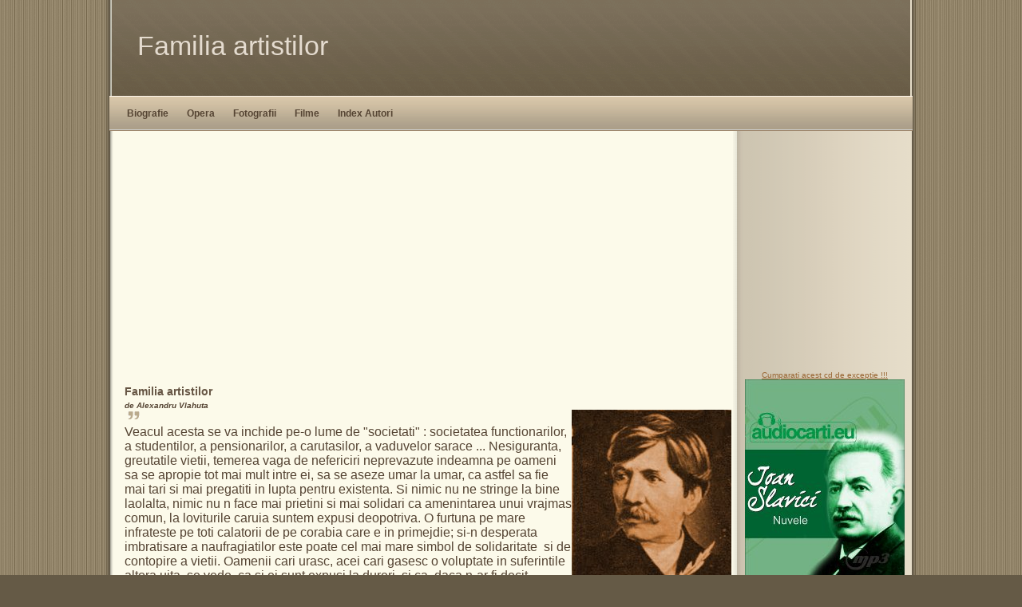

--- FILE ---
content_type: text/html; charset=UTF-8
request_url: https://www.alexandruvlahuta.eu/opere/conferinte/familia_artistilor.html
body_size: 3727
content:
<!DOCTYPE html PUBLIC "-//W3C//DTD XHTML 1.1//EN"
"http://www.w3.org/TR/xhtml11/DTD/xhtml11.dtd">
<html>

<head>
<meta http-equiv="Content-Type" content="text/html; charset=utf-1">
<meta name="description" content="description"/>
<meta name="keywords" content="keywords"/> 
<meta name="author" content="author"/> 
<link rel="stylesheet" type="text/css" href="https://www.alexandruvlahuta.eu/default.css" media="screen"/>
<title>Familia artistilor - Alexandru Vlahuta-</title>

<link rel="canonical" href="https://www.alexandruvlahuta.eu/opere/conferinte/familia_artistilor.html" />

</head>

<body>

<div class="container">

	<div class="header">
				
		<div class="title">
			<h1>Familia artistilor</h1>
		</div>

	</div>
	<div class="navigation">
			<a href="http://www.alexandruvlahuta.eu/biografie.php">Biografie</a>
			<a href="http://www.alexandruvlahuta.eu/opere.php">Opera</a>
			<a href="http://www.alexandruvlahuta.eu/poze.php">Fotografii</a>
			<a href="http://www.alexandruvlahuta.eu/filme.php">Filme</a>
			<a href="http://www.alexandruvlahuta.eu/indexautori.php">Index Autori</a>
			<div class="clearer"><span></span></div>
		</div>

	<div class="main">		
		
		<div class="content">
		<h1>Familia artistilor</h1>
		<h4><i>de Alexandru Vlahuta</i></h4>

<!-- AddThis Button BEGIN -->
<div class="addthis_toolbox addthis_default_style addthis_32x32_style">
<a class="addthis_button_preferred_1"></a>
<a class="addthis_button_preferred_2"></a>
<a class="addthis_button_preferred_3"></a>
<a class="addthis_button_preferred_4"></a>
<a class="addthis_button_preferred_5"></a>
<a class="addthis_button_preferred_6"></a>
<a class="addthis_button_preferred_7"></a>
<a class="addthis_button_preferred_8"></a>
<a class="addthis_button_preferred_9"></a>
<a class="addthis_button_preferred_10"></a>
<a class="addthis_button_preferred_11"></a>
<a class="addthis_button_compact"></a>
<a class="addthis_counter addthis_bubble_style"></a>
</div>
<script type="text/javascript">var addthis_config = {"data_track_addressbar":true};</script>
<script type="text/javascript" src="//s7.addthis.com/js/300/addthis_widget.js#pubid=ra-52d2eabe7d8e55c2"></script>
<!-- AddThis Button END -->


		<blockquote><p> <img src="https://www.alexandruvlahuta.eu/img/logo.jpg" align="right"/></p></blockquote>
		<font size="3">Veacul acesta se va inchide pe-o lume de "societati" : societatea functionarilor, a studentilor, a pensionarilor, a carutasilor, a vaduvelor sarace ... Nesiguranta, greutatile vietii, temerea vaga de nefericiri neprevazute indeamna pe oameni sa se apropie tot mai mult intre ei, sa se aseze umar la umar, ca astfel sa fie mai tari si mai pregatiti in lupta pentru existenta. Si nimic nu ne stringe la bine laolalta, nimic nu n face mai prietini si mai solidari ca amenintarea unui vrajmas comun, la loviturile caruia suntem expusi deopotriva. O furtuna pe mare infrateste pe toti calatorii de pe corabia care e in primejdie; si-n desperata imbratisare a naufragiatilor este poate cel mai mare simbol de solidaritate&nbsp; si de contopire a vietii. Oamenii cari urasc, acei cari gasesc o voluptate in suferintile altora uita, se vede, ca si ei sunt expusi la dureri, si ca, daca n-ar fi decit moartea&nbsp; care ne astupa gura la toti, inc-ar fi un cuvint destul de puternic ca sa nu ne mai dusmanim atita si sa nu mai fin asa rai si patimasi unii cu altii.<br>De cite ori nu m-am intrebat vazind invrajbirea in are traiesc unele talente mai de seama la noi: Oare de ce nu se pot suferi oamenii acestia? Nu e gloria nu e nemurire de ajuns pentru oricine ar sti s-o cucereasca? Nu suntem noi in stare sa admiram cit de multi alesi, numai sa fie? ... Suntem asa de putini acei cari v-ati deosebi din gloata noastra; de ce nu va iubiti? de ce cautati sa va intunecati meritele unul altuia? Va temeti ca n-o s-avem destula marmura pentru statuiele voastre?<br>Ce frumos si moralizator spectacol ar fi pentru noi sa va vedem uniti, lucrind c-o intrecere de camarazi, nu de vrajmasi, la desteptarea neamului nostru! Ni s-ar parea ca sunteti mai mari; si v-am admira mai mult. Energia voastra ni-i scumpa, si noi suferim cind cheltuiti din ea pe inveninari si pasiuni de rind. Dar si voi suferiti, pentur ca de multe ori va impuneti sa gasiti urite si detestabile unele lucruri frumoase, care au marele cusur de a fi facute de altii, si va pervertiti modul de a judeca, si furati sufletului vostru placerea de a admira - una din cele mai mari si mai senine placeri ale vietii. Si in loc sa va bucurati de o lucrare buna a camaradului vostru, voi invinetiti de necaz si de rautate: va creati amaraciuni, de bunavoie, ca si cind viata n-ar avea destule si fara asta.<br>Si, cu toate astea, se stie ca emotiile estetice, au darul de a induiosa si contopi inimile omenesti. Arta - ea insasi o forma a simpatiei - face pe om mai bun, mai iubitor, mai altrist.<br>Veacul acesta se va inchide peste societatea plapomarilor, a maturatorilor, a hingherilor ... Sa speram ca cel viitor va aduce "familia artistilor" !</font><br><br>                                                                                                              </br><script async src="//pagead2.googlesyndication.com/pagead/js/adsbygoogle.js"></script>
<!-- AlexandruVlahuta.eu-Big -->
<ins class="adsbygoogle"
     style="display:inline-block;width:728px;height:90px"
     data-ad-client="ca-pub-1090791762581343"
     data-ad-slot="1293298257"></ins>
<script>
(adsbygoogle = window.adsbygoogle || []).push({});
</script>
</br>		
				<br><br>
				<big><big><a href="http://www.alexandruvlahuta.eu/opere/conferinte/familia_artistilor.html">Familia artistilor</a></big></big><br>		
					
		<br><br>Aceasta pagina a fost accesata de 2728 ori.
		</div>

		<div class="sidenav">

<center>
<a href="https://www.ioanslavici.eu/cd.php" target="_blank">
Cumparati acest cd
de exceptie !!!
<br/>
<img src="https://www.ioanslavici.eu/cd/cd1mic.jpg"  border="0"></a>
<br>
</center>

		<h1>Biografie</h1>
			<ul>

							<li><a href="http://www.alexandruvlahuta.eu/biografie.php#Primii ani">Primii ani</a></li>
							<li><a href="http://www.alexandruvlahuta.eu/biografie.php#Adolescenta ">Adolescenta </a></li>
							<li><a href="http://www.alexandruvlahuta.eu/biografie.php#Debutul">Debutul</a></li>
							<li><a href="http://www.alexandruvlahuta.eu/biografie.php#Maturitate">Maturitate</a></li>
							<li><a href="http://www.alexandruvlahuta.eu/biografie.php#Ultimii ani">Ultimii ani</a></li>
						</ul>

			<h1>Opera</h1>
			<ul>
						
				<li><a href="http://www.alexandruvlahuta.eu/opere.php#Amintiri despre Vlahuta">Amintiri despre Vlahuta</a></li>
						
				<li><a href="http://www.alexandruvlahuta.eu/opere.php#Articole">Articole</a></li>
						
				<li><a href="http://www.alexandruvlahuta.eu/opere.php#Citate">Citate</a></li>
						
				<li><a href="http://www.alexandruvlahuta.eu/opere.php#Conferinte ">Conferinte </a></li>
						
				<li><a href="http://www.alexandruvlahuta.eu/opere.php#Din trecutul nostru">Din trecutul nostru</a></li>
						
				<li><a href="http://www.alexandruvlahuta.eu/opere.php#Nuvela">Nuvela</a></li>
						
				<li><a href="http://www.alexandruvlahuta.eu/opere.php#Pictorul Nicolae Grigorescu (1910)">Pictorul Nicolae Grigorescu (1910)</a></li>
						
				<li><a href="http://www.alexandruvlahuta.eu/opere.php#Poem antidinastic ">Poem antidinastic </a></li>
						
				<li><a href="http://www.alexandruvlahuta.eu/opere.php#Poeme ">Poeme </a></li>
						
				<li><a href="http://www.alexandruvlahuta.eu/opere.php#Poezii ">Poezii </a></li>
						
				<li><a href="http://www.alexandruvlahuta.eu/opere.php#Proza">Proza</a></li>
						
				<li><a href="http://www.alexandruvlahuta.eu/opere.php#Romane ">Romane </a></li>
						
				<li><a href="http://www.alexandruvlahuta.eu/opere.php#Romania pitoreasca">Romania pitoreasca</a></li>
						
				<li><a href="http://www.alexandruvlahuta.eu/opere.php#Schite si povestiri">Schite si povestiri</a></li>
						
				<li><a href="http://www.alexandruvlahuta.eu/opere.php#Sonete ">Sonete </a></li>
						
				<li><a href="http://www.alexandruvlahuta.eu/opere.php#Traduceri din Ada Negri">Traduceri din Ada Negri</a></li>
						
				<li><a href="http://www.alexandruvlahuta.eu/opere.php#Volume">Volume</a></li>
			
			</ul>


<!--
			<h1>Linkuri</h1>
			<ul>
						</ul>
-->
<center>
<a href="https://www.hcandersen.ro/cd.php" target="_blank">
Cumparati acest cd
de exceptie !!!
<br/>
<img src="https://www.hcandersen.ro/cd/cd1mic.jpg"  border="0"></a>
<br/>




<br>
<iframe width="200" height="300" frameborder="0" src="https://www.cartiaudio.eu/bannere/200.php?w=200");" marginheight="0" marginwidth="0" scrolling="no"></iframe>



<br>
<iframe width="200" height="300" frameborder="0" src="https://www.integrame.ro/bannere/200x300.php" marginheight="0" marginwidth="0" scrolling="no"></iframe>


<br>
<iframe width="200" height="300" frameborder="0" src="https://www.audiocarti.eu/bannere/200x300.php" marginheight="0" marginwidth="0" scrolling="no"></iframe>

<br>
<iframe width="200" height="300" frameborder="0" src="https://www.amandoi.net/bannere/200x300.php" marginheight="0" marginwidth="0" scrolling="no"></iframe>


<br>
<iframe width="200" height="300" frameborder="0" src="https://www.anunturigratis.net/bannere/200x300.php" marginheight="0" marginwidth="0" scrolling="no"></iframe>




<br>
<iframe width="200" height="300" frameborder="0" src="https://www.bankuri.ro/bannere/200x300.php" marginheight="0" marginwidth="0" scrolling="no"></iframe>




<br>
<iframe width="200" height="335" frameborder="0" src="https://www.ioncreanga.eu/reclama_smsgratis.html" marginheight="0" marginwidth="0" scrolling="no"></iframe>


<br>
<iframe width="200" height="300" frameborder="0" src="https://www.amanti.ro/bannere/200x300.php" marginheight="0" marginwidth="0" scrolling="no"></iframe>


<br>

</center>







		</div>





		<div class="clearer"><span></span></div>

	</div>


<div class="footer">&copy; 2007 <a href="https://www.audiocarti.eu/">Audio Carti</a> - <a href="https://www.cartiaudio.eu/">Carti Audio</a>



<bR>

<table align="center" border="0" width="780">
<TR>
			
<TD align="center">
<!-- Start of StatCounter Code for Default Guide -->
<script type="text/javascript">
var sc_project=7597830; 
var sc_invisible=0; 
var sc_security="2f425faf"; 
</script>
<script type="text/javascript"
src="https://www.statcounter.com/counter/counter.js"></script>
<noscript><div class="statcounter"><a title="weebly
statistics" href="https://statcounter.com/weebly/"
target="_blank"><img class="statcounter"
src="https://c.statcounter.com/7597830/0/2f425faf/0/"
alt="weebly statistics"></a></div></noscript>
<!-- End of StatCounter Code for Default Guide --></TD>

</TR></table>


<br>

<table align="center" border="0" width="780">
<TR>
</TR></table>




<br>

<table align="center" border="0" width="780">
<TR>
</TR></table>

</div>

	</div>




<script type="text/javascript">

  var _gaq = _gaq || [];
  _gaq.push(['_setAccount', 'UA-3332506-9']);
  _gaq.push(['_trackPageview']);

  (function() {
    var ga = document.createElement('script'); ga.type = 'text/javascript'; ga.async = true;
    ga.src = ('https:' == document.location.protocol ? 'https://ssl' : 'http://www') + '.google-analytics.com/ga.js';
    var s = document.getElementsByTagName('script')[0]; s.parentNode.insertBefore(ga, s);
  })();

</script>


</body>

</html>











--- FILE ---
content_type: text/html; charset=UTF-8
request_url: https://www.cartiaudio.eu/bannere/200.php?w=200
body_size: 129
content:
<a href='https://www.cartiaudio.eu/' target='_blank'><img  width=200 src='https://www.cartiaudio.eu/bannere/3.png' border='0'></a>

--- FILE ---
content_type: text/html; charset=UTF-8
request_url: https://www.integrame.ro/bannere/200x300.php
body_size: 119
content:
<a href='https://www.integrame.ro/' target='_blank'><img src='https://www.integrame.ro/bannere/200x300_1.gif'></a>

--- FILE ---
content_type: text/html; charset=UTF-8
request_url: https://www.audiocarti.eu/bannere/200x300.php
body_size: 120
content:
<a href='https://www.audiocarti.eu/' target='_blank'><img src='https://www.audiocarti.eu/bannere/200x300_1.gif'></a>

--- FILE ---
content_type: text/html; charset=UTF-8
request_url: https://www.amandoi.net/bannere/200x300.php
body_size: 28
content:
<a href='https://www.amandoi.net/' target='_blank'><img src='https://www.amandoi.net/bannere/200x300-4.gif' ></a>

--- FILE ---
content_type: text/html; charset=UTF-8
request_url: https://www.anunturigratis.net/bannere/200x300.php
body_size: 122
content:
<a href='https://www.anunturigratis.net/' target='_blank'><img src='https://www.anunturigratis.net/bannere/200x300_2.gif'></a>

--- FILE ---
content_type: text/html; charset=UTF-8
request_url: https://www.bankuri.ro/bannere/200x300.php
body_size: 26
content:
<a href='https://www.bankuri.ro/' target='_blank'><img src='https://www.bankuri.ro/bannere/200x300_1.gif'></a>

--- FILE ---
content_type: text/html
request_url: https://www.ioncreanga.eu/reclama_smsgratis.html
body_size: 119
content:
<a href="http://www.smsgratis.ws/" target="_blank">
<img src="http://www.reclamaprinsms.com/banner/smsgratis.gif" border="0">
</a>


--- FILE ---
content_type: text/html; charset=UTF-8
request_url: https://www.amanti.ro/bannere/200x300.php
body_size: 116
content:
<a href='https://www.amanti.ro/' target='_blank'><img src='https://www.amanti.ro/bannere/200x300.gif' ></a>

--- FILE ---
content_type: text/html; charset=utf-8
request_url: https://www.google.com/recaptcha/api2/aframe
body_size: 268
content:
<!DOCTYPE HTML><html><head><meta http-equiv="content-type" content="text/html; charset=UTF-8"></head><body><script nonce="-BQGaTVY3GM6PBb6UErIoA">/** Anti-fraud and anti-abuse applications only. See google.com/recaptcha */ try{var clients={'sodar':'https://pagead2.googlesyndication.com/pagead/sodar?'};window.addEventListener("message",function(a){try{if(a.source===window.parent){var b=JSON.parse(a.data);var c=clients[b['id']];if(c){var d=document.createElement('img');d.src=c+b['params']+'&rc='+(localStorage.getItem("rc::a")?sessionStorage.getItem("rc::b"):"");window.document.body.appendChild(d);sessionStorage.setItem("rc::e",parseInt(sessionStorage.getItem("rc::e")||0)+1);localStorage.setItem("rc::h",'1766199709462');}}}catch(b){}});window.parent.postMessage("_grecaptcha_ready", "*");}catch(b){}</script></body></html>

--- FILE ---
content_type: text/css
request_url: https://www.alexandruvlahuta.eu/default.css
body_size: 1107
content:
/*#############################################################
Name: Coffee N Cream
Date: 2006-08-24
Description: A smooth coffee style template.
Author: Viktor Persson
URL: http://templates.arcsin.se

Feel free to use and modify but please provide credits.
#############################################################*/

/* standard elements */
* {
	margin: 0;
	padding: 0;
}
a {
	color: #963;
}
a:hover {
	color: #C60;
}
body {
	background: #655A46 url(img/bg.gif);
	color: #543;
	font: normal 62.5% "Lucida Sans Unicode",sans-serif;
}
input {
	color: #555;
	font: normal 1.1em "Lucida Sans Unicode",sans-serif;
}
p,cite,code,ul {
	font-size: 1.2em;
	padding-bottom: 1.2em;
}
h1 {
	font-size: 1.4em;
	margin-bottom: 4px;
}
code {
	background: #FFE;
	border: 1px solid #EED;
	border-left: 6px solid #938262;
	color: #554;
	display: block;
	font: normal 1.1em "Lucida Sans Unicode",serif;
	margin-bottom: 12px;
	padding: 8px 10px;
	white-space: pre;
}
blockquote {
	background: url(img/quote.gif) no-repeat;
	color: #666;
	display: block;
	font: normal 1.3em "Lucida Sans Unicode",serif;
	padding-left: 28px;
}
h1,h2,h3 {
	color: #654;
	padding-top: 6px;
}

/* misc */
.clearer {
	clear: both;
}

/* structure */
.container {
	background: url(img/bgcontainer.gif) repeat-y;
	margin: 0 auto;
	width: 1024px;
}

/* header */
.header {
	background: url(img/bgheader.gif) repeat-x;
	height: 120px;
	margin: 0 auto;
	width: 1000px;
}

/* title */
.title {
	padding: 32px;
}
.title h1 {
	color: #E4DBCF;
	font: normal 3.4em "Lucida Sans Unicode","Trebuchet MS",sans-serif;
}

/* navigation */
.navigation {
	background: #FFF url(img/bgnavigation.gif) repeat-x;
	font: bold 1.2em Verdana,sans-serif;
	height: 44px;
	margin: 0 auto;
	padding: 0 18px;
	width: 970px;
}
.navigation a {
	color: #543;
	text-decoration: none;
	padding: 3px 4px;
	margin-right: 12px;
	line-height: 44px;
}
.navigation a:hover {
	background: #CEBDA1;
	color: #420;
}

/* main */
.main {
	clear: both;
	padding: 0 10px 12px 28px;
}

/* sub navigation */
.sidenav {
	float: right;
	width: 218px;
}
.sidenav h1 {
	background: #BCB39F url(img/sidenavh1.gif) repeat-x;
	border-bottom: 1px solid #999;
	border-top: 1px solid #CCC;
	color: #4A4A44;
	font-size: 1.2em;
	height: 22px;
	margin: 0;
	padding-left: 12px;
}
.sidenav ul {
	margin: 0;
	padding: 0;
}
.sidenav li {
	border-bottom: 1px solid #A98;
	border-top: 1px solid #DDC;
	list-style: none;
}
.sidenav li a {
	background: #CCC3AF;
	color: #554;
	display: block;
	padding: 8px 4px 8px 12px;
	text-decoration: none;
}
.sidenav li a:hover {
	background: #D6CCB9;
	color: #654;
}

/* content */
.content {
	padding-top: 12px;
	float: left;
	width: 760px;
}
.content .descr {
	color: #987E57;
	font-size: 1.1em;
	margin-bottom: 6px;
}
.content li {
	list-style: url(img/li.gif);
	margin-left: 18px;
}

/* footer */
.footer {
	background: #958463 url(img/bgfooter.gif) repeat-x;
	color: #FED;
	font-size: 1.1em;
	line-height: 40px;
	margin: 0 auto;
	text-align: center;
	width: 1000px;
}
.footer a {
	color: #FFD;
	text-decoration: none;
}
.footer a:hover {
	color: #FFF;
	text-decoration: underline;
}
